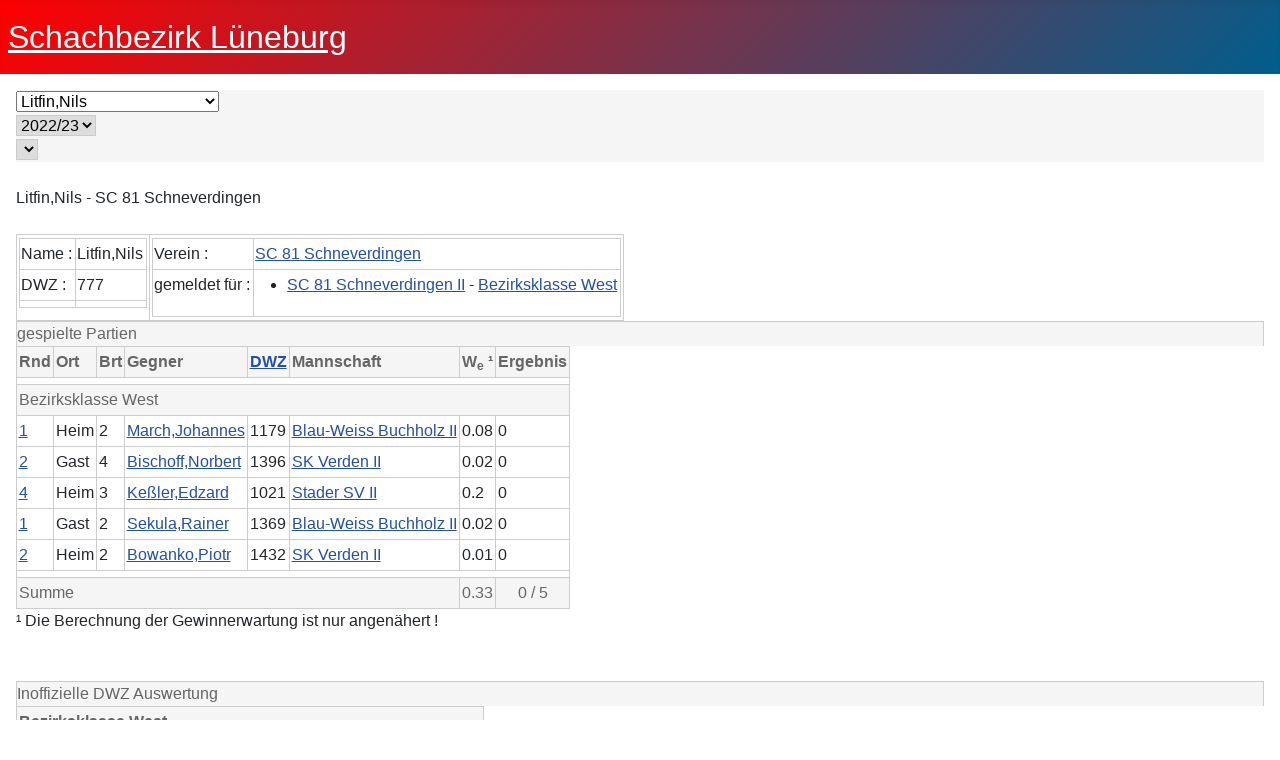

--- FILE ---
content_type: text/html; charset=utf-8
request_url: http://clm.schachbezirk4.de/index.php/component/clm/?view=spieler&saison=9&zps=70441&mglnr=220&PKZ=&Itemid=1
body_size: 7495
content:
<!DOCTYPE html>
<html lang="de-de" dir="ltr">
<head>
    <meta charset="utf-8">
	<meta name="viewport" content="width=device-width, initial-scale=1">
	<meta name="generator" content="Joomla! - Open Source Content Management">
	<title>Litfin,Nils - SC 81 Schneverdingen</title>
	<link href="/media/system/images/joomla-favicon.svg" rel="icon" type="image/svg+xml">
	<link href="/media/templates/site/cassiopeia/images/favicon.ico" rel="alternate icon" type="image/vnd.microsoft.icon">
	<link href="/media/system/images/joomla-favicon-pinned.svg" rel="mask-icon" color="#000">

    <link href="/media/system/css/joomla-fontawesome.min.css?f090ce47b4b2a3589d61ff9623f6a358" rel="lazy-stylesheet" /><noscript><link href="/media/system/css/joomla-fontawesome.min.css?f090ce47b4b2a3589d61ff9623f6a358" rel="stylesheet" /></noscript>
	<link href="/media/templates/site/cassiopeia/css/template.min.css?f090ce47b4b2a3589d61ff9623f6a358" rel="stylesheet" />
	<link href="/media/templates/site/cassiopeia/css/global/colors_standard.min.css?f090ce47b4b2a3589d61ff9623f6a358" rel="stylesheet" />
	<link href="/media/templates/site/cassiopeia/css/vendor/joomla-custom-elements/joomla-alert.min.css?0.2.0" rel="stylesheet" />
	<link href="/media/templates/site/cassiopeia/css/user.css?f090ce47b4b2a3589d61ff9623f6a358" rel="stylesheet" />
	<link href="/components/com_clm/includes/clm_content.css" rel="stylesheet" />
	<style>:root {
		--hue: 214;
		--template-bg-light: #f0f4fb;
		--template-text-dark: #495057;
		--template-text-light: #ffffff;
		--template-link-color: var(--link-color);
		--template-special-color: #001B4C;
		
	}</style>

    <script type="application/json" class="joomla-script-options new">{"joomla.jtext":{"JSHOWPASSWORD":"Passwort anzeigen","JHIDEPASSWORD":"Passwort ausblenden","ERROR":"Fehler","MESSAGE":"Nachricht","NOTICE":"Hinweis","WARNING":"Warnung","JCLOSE":"Schlie\u00dfen","JOK":"OK","JOPEN":"\u00d6ffnen"},"system.paths":{"root":"","rootFull":"http:\/\/clm.schachbezirk4.de\/","base":"","baseFull":"http:\/\/clm.schachbezirk4.de\/"},"csrf.token":"b89dd320954c6c98b6abfe889f259eee","system.keepalive":{"interval":3540000,"uri":"\/index.php\/component\/ajax\/?format=json"}}</script>
	<script src="/media/system/js/core.min.js?37ffe4186289eba9c5df81bea44080aff77b9684"></script>
	<script src="/media/templates/site/cassiopeia/js/template.min.js?f090ce47b4b2a3589d61ff9623f6a358" defer></script>
	<script src="/media/system/js/keepalive-es5.min.js?4eac3f5b0c42a860f0f438ed1bea8b0bdddb3804" defer nomodule></script>
	<script src="/media/system/js/messages-es5.min.js?c29829fd2432533d05b15b771f86c6637708bd9d" nomodule defer></script>
	<script src="/media/system/js/keepalive.min.js?9f10654c2f49ca104ca0449def6eec3f06bd19c0" type="module"></script>
	<script src="/media/system/js/fields/passwordview.min.js?7a48811dc5605f94fa90513f34bc7b5c54e91043" defer></script>
	<script src="/media/system/js/messages.min.js?7f7aa28ac8e8d42145850e8b45b3bc82ff9a6411" type="module"></script>
	<script>
				function clmCreateMasterDiv (e) {
					var newChildNodes = document.body.childNodes;  
					var newElement = document.createElement('div');
					newElement.id = 'clm';        
					for (var i = 0; i < newChildNodes.length;i++) {
					    newElement.appendChild(newChildNodes.item(i));
					    newChildNodes.item(0).parentNode.insertBefore(newElement, newChildNodes.item(i));
					}
				}
				document.addEventListener('DOMContentLoaded', clmCreateMasterDiv, false);</script>

</head>

<body class="site com_clm wrapper-static view-spieler no-layout no-task itemid-1 has-sidebar-left">
    <header class="header container-header full-width">

        
        
                    <div class="grid-child">
                <div class="navbar-brand">
                    <a class="brand-logo" href="/">
                        <span title="clm">Schachbezirk Lüneburg</span>                    </a>
                                    </div>
            </div>
        
            </header>

    <div class="site-grid">
        
        
        
                <div class="grid-child container-sidebar-left">
            <div class="sidebar-left card ">
            <h3 class="card-header ">Übersicht</h3>        <div class="card-body">
                <ul class="menu">

	            
    
	<li >
		<a href="/index.php/component/clm/?view=rangliste&amp;saison=12&amp;liga=76&amp;Itemid=1&amp;typeid=21"
	>
	<span>Bezirksoberliga</span>
	</a>

        
	</li>
<!-- Unterlink angeklickt -->
	<li >
		<a href="/index.php/component/clm/?view=rangliste&amp;saison=12&amp;liga=77&amp;Itemid=1&amp;typeid=21"
	>
	<span>Bezirksliga</span>
	</a>

        
	</li>
<!-- Unterlink angeklickt -->
	<li >
		<a href="/index.php/component/clm/?view=rangliste&amp;saison=12&amp;liga=78&amp;Itemid=1&amp;typeid=21"
	>
	<span>Bezirksklasse Ost</span>
	</a>

        
	</li>
<!-- Unterlink angeklickt -->
	<li >
		<a href="/index.php/component/clm/?view=rangliste&amp;saison=12&amp;liga=79&amp;Itemid=1&amp;typeid=21"
	>
	<span>Bezirksklasse West</span>
	</a>

        
	</li>
<!-- Unterlink angeklickt -->
	<li >
		<a href="/index.php/component/clm/?view=rangliste&amp;saison=12&amp;liga=81&amp;Itemid=1&amp;typeid=21"
	>
	<span>Kreisklasse Ost</span>
	</a>

        
	</li>
<!-- Unterlink angeklickt -->
	<li >
		<a href="/index.php/component/clm/?view=rangliste&amp;saison=12&amp;liga=84&amp;Itemid=1&amp;typeid=21"
	>
	<span>Kreisklasse West</span>
	</a>

        
	</li>
<!-- Unterlink angeklickt -->
            
</ul>
    </div>
</div>
<div class="sidebar-left card ">
            <h3 class="card-header ">Archiv</h3>        <div class="card-body">
                <ul class="menu">
	<li id="current" class="first_link">
	    <a href="/index.php/component/clm/?view=info&amp;saison=11&amp;atyp=0&amp;Itemid=1"
	    >
	    <span><b>2024/25</b></span>
	    </a>
	</li>
	<li id="current" class="first_link">
	    <a href="/index.php/component/clm/?view=info&amp;saison=10&amp;atyp=0&amp;Itemid=1"
	    >
	    <span><b>2023/24</b></span>
	    </a>
	</li>
	<li id="current" class="first_link">
	    <a href="/index.php/component/clm/?view=info&amp;saison=9&amp;atyp=0&amp;Itemid=1"
	    >
	    <span><b>2022/23</b></span>
	    </a>
	</li>
<ul>	<li >
		<a href="/index.php/component/clm/?view=rangliste&amp;saison=9&amp;liga=58&amp;Itemid=1&amp;typeid=21"
	>
	<span>Bezirksoberliga</span>
	</a>
	</li>
<!-- Unterlink angeklickt -->
	<li >
		<a href="/index.php/component/clm/?view=rangliste&amp;saison=9&amp;liga=59&amp;Itemid=1&amp;typeid=21"
	>
	<span>Bezirksliga</span>
	</a>
	</li>
<!-- Unterlink angeklickt -->
	<li >
		<a href="/index.php/component/clm/?view=rangliste&amp;saison=9&amp;liga=60&amp;Itemid=1&amp;typeid=21"
	>
	<span>Bezirksklasse Ost</span>
	</a>
	</li>
<!-- Unterlink angeklickt -->
	<li >
		<a href="/index.php/component/clm/?view=rangliste&amp;saison=9&amp;liga=61&amp;Itemid=1&amp;typeid=21"
	>
	<span>Bezirksklasse West</span>
	</a>
	</li>
<!-- Unterlink angeklickt -->
	<li >
		<a href="/index.php/component/clm/?view=rangliste&amp;saison=9&amp;liga=62&amp;Itemid=1&amp;typeid=21"
	>
	<span>Kreisklasse Ost</span>
	</a>
	</li>
<!-- Unterlink angeklickt -->
	<li >
		<a href="/index.php/component/clm/?view=rangliste&amp;saison=9&amp;liga=63&amp;Itemid=1&amp;typeid=21"
	>
	<span>Kreisklasse West</span>
	</a>
	</li>
<!-- Unterlink angeklickt -->
</ul>	<li id="current" class="first_link">
	    <a href="/index.php/component/clm/?view=info&amp;saison=8&amp;atyp=0&amp;Itemid=1"
	    >
	    <span><b>2021/22</b></span>
	    </a>
	</li>
	<li id="current" class="first_link">
	    <a href="/index.php/component/clm/?view=info&amp;saison=6&amp;atyp=0&amp;Itemid=1"
	    >
	    <span><b>2019/20</b></span>
	    </a>
	</li>
	<li id="current" class="first_link">
	    <a href="/index.php/component/clm/?view=info&amp;saison=5&amp;atyp=0&amp;Itemid=1"
	    >
	    <span><b>2018/19</b></span>
	    </a>
	</li>
	<li id="current" class="first_link">
	    <a href="/index.php/component/clm/?view=info&amp;saison=4&amp;atyp=0&amp;Itemid=1"
	    >
	    <span><b>2017/18</b></span>
	    </a>
	</li>
	<li id="current" class="first_link">
	    <a href="/index.php/component/clm/?view=info&amp;saison=2&amp;atyp=0&amp;Itemid=1"
	    >
	    <span><b>2016/17</b></span>
	    </a>
	</li>
	<li id="current" class="first_link">
	    <a href="/index.php/component/clm/?view=info&amp;saison=1&amp;atyp=0&amp;Itemid=1"
	    >
	    <span><b>2015/16</b></span>
	    </a>
	</li>
</ul>    </div>
</div>
<div class="sidebar-left card ">
            <h3 class="card-header ">Ergebnismeldung</h3>        <div class="card-body">
                <form id="login-form-16" class="mod-login" action="/index.php/component/clm/?view=spieler&amp;saison=9&amp;zps=70441&amp;mglnr=220&amp;PKZ=&amp;Itemid=101" method="post">

    
    <div class="mod-login__userdata userdata">
        <div class="mod-login__username form-group">
                            <div class="input-group">
                    <input id="modlgn-username-16" type="text" name="username" class="form-control" autocomplete="username" placeholder="Benutzername">
                    <label for="modlgn-username-16" class="visually-hidden">Benutzername</label>
                    <span class="input-group-text" title="Benutzername">
                        <span class="icon-user icon-fw" aria-hidden="true"></span>
                    </span>
                </div>
                    </div>

        <div class="mod-login__password form-group">
                            <div class="input-group">
                    <input id="modlgn-passwd-16" type="password" name="password" autocomplete="current-password" class="form-control" placeholder="Passwort">
                    <label for="modlgn-passwd-16" class="visually-hidden">Passwort</label>
                    <button type="button" class="btn btn-secondary input-password-toggle">
                        <span class="icon-eye icon-fw" aria-hidden="true"></span>
                        <span class="visually-hidden">Passwort anzeigen</span>
                    </button>
                </div>
                    </div>

                    <div class="mod-login__remember form-group">
                <div id="form-login-remember-16" class="form-check">
                    <input type="checkbox" name="remember" class="form-check-input" value="yes" id="form-login-input-remember-16">
                    <label class="form-check-label" for="form-login-input-remember-16">
                        Angemeldet bleiben                    </label>
                </div>
            </div>
        
        
        <div class="mod-login__submit form-group">
            <button type="submit" name="Submit" class="btn btn-primary w-100">Anmelden</button>
        </div>

                    <ul class="mod-login__options list-unstyled">
                <li>
                    <a href="/index.php/component/users/reset?Itemid=101">
                    Passwort vergessen?</a>
                </li>
                <li>
                    <a href="/index.php/component/users/remind?Itemid=101">
                    Benutzername vergessen?</a>
                </li>
                            </ul>
        <input type="hidden" name="option" value="com_users">
        <input type="hidden" name="task" value="user.login">
        <input type="hidden" name="return" value="aHR0cDovL2NsbS5zY2hhY2hiZXppcms0LmRlL2luZGV4LnBocC9jb21wb25lbnQvY2xtLz92aWV3PXNwaWVsZXImc2Fpc29uPTkmenBzPTcwNDQxJm1nbG5yPTIyMCZQS1o9Jkl0ZW1pZD0x">
        <input type="hidden" name="b89dd320954c6c98b6abfe889f259eee" value="1">    </div>
    </form>
    </div>
</div>

        </div>
        
        <div class="grid-child container-component">
            
            
            <div id="system-message-container" aria-live="polite"></div>

            <main>
            <div class="clm"><style type="text/css">

#clm .clm .pgn a, #clm .clm  a.pgn { color:666666 !important; }

#clm .clm tr.zeile1:hover td, #clm .clm tr.zeile2:hover td, #clm .clm tr.zeile1_auf:hover td, #clm .clm tr.zeile2_auf:hover td {background-color: #FFFFBB !important;}  /*-- Lesehilfe --*/

#clm .clm table th, #clm .clm table td { padding-left: 0.1em; padding-top: 0.2em; padding-right: 0.1em; padding-bottom: 0.2em; border: 1px solid #CCCCCC; }
#spieler div.title, #spieler div.spielerverlauf  { border-bottom: none !important; border: 1px solid #CCCCCC;}
.right .selectteam  { border: 1px solid #CCCCCC;}

#clm .clm .zeile1, #clm .clm .zeile1_dg2 { background-color: #FFFFFF;} 
#clm .clm .zeile2, #clm .clm .zeile2_dg2{ background-color: #F3F3F3;} 

#mannschaft td.punkte, #mannschaft td.spiele, #mannschaft td.prozent, #turnier_tabelle td.pkt, #turnier_tabelle td.sobe, #turnier_tabelle td.bhlz, #turnier_tabelle td.busu, #rangliste td.mp, #rangliste td.bp, td.fw_col {background-color: #FFFFCC !important;} 

#clm .clm table th, #clm .clm table th div{ background-color: #333333; color: #FFFFFF !important;}
#clm .clm table .anfang, #clm .clm table .ende, #clm .clm .clmbox, #spieler table.spielerverlauf th, #spieler div.spielerverlauf, #spieler .title, #clm .clm .clm-navigator ul li, #clm .clm .clm-navigator ul li ul{ background-color: #F5F5F5; color: #666666 !important;}

#vereinsliste th.col_1, #vereinsliste th.col_2,#vereinsliste th.col_3,#vereinsliste th.col_4,#vereinsliste th.col_5,#vereinsliste th.col_6,#vereinsliste th.col_7,#vereinsliste th.col_8, #vereinsliste th.col{background-color: #F5F5F5; color: #666666 !important;}

#wrong, .wrong {background:#FFFF99; border:1px solid #FFCC66;}

#mannschaft .nr { width: 45px; } 
#mannschaft .dwz { width: 40px; } 
#mannschaft .rnd { width: 30px; }
#mannschaft .punkte { width: 35px; }
#mannschaft .spiele { width: 35px; }
#mannschaft .prozent{ width: 35px; } 

/* Lesehilfe AUS bei Einzelturniermodus */
#tableoverflow tr.zeile1:hover td, #tableoverflow tr.zeile2:hover td, #tableoverflow tr.zeile1_auf:hover td, #tableoverflow tr.zeile2_auf:hover td {background: none !important;}
#tableoverflow tr.zeile1:hover td.sobe, #tableoverflow tr.zeile2:hover td.sobe, #tableoverflow tr.zeile1:hover td.fw_col, #tableoverflow tr.zeile2:hover td.fw_col, #tableoverflow tr.zeile1:hover td.pkt, #tableoverflow tr.zeile2:hover td.pkt,#tableoverflow tr.zeile1:hover td.busu, #tableoverflow tr.zeile2:hover td.busu{background-color: #FFFFCC !important;} 
#tableoverflow tr.zeile1:hover td.trenner, #tableoverflow tr.zeile2:hover td.trenner {background-color: #E8E8E8 !important;}
/** Auf- und Abstieg **/

#clm .clm .rang_auf {background-color: #C0DF82 !important;} 
#clm .clm .rang_auf_evtl {background-color: #DCEDBA !important;} 
#clm .clm .rang_ab {background-color: #E7A9A9 !important;} 
#clm .clm .rang_ab_evtl {background-color: #F3D6D6 !important;}

</style>

<div id="clm"><div id="spieler">
<script language="JavaScript">
<!-- Vereinsliste
function goto(form) { var index=form.select.selectedIndex
if (form.select.options[index].value != "0") {
location=form.select.options[index].value;}}
//-->
</script>


<div class="clmbox">
        <span class="left">
            <form name="form1">
                <select name="select" onchange="goto(this.form)" class="selectteam">
                				                       <option value="http://clm.schachbezirk4.de/index.php?option=com_clm&view=spieler&saison=9&zps=70441&mglnr=218&Itemid=1"
                    >Akgül,Malik</option>
				                  				                       <option value="http://clm.schachbezirk4.de/index.php?option=com_clm&view=spieler&saison=9&zps=70441&mglnr=215&Itemid=1"
                    >Albrecht,Jan-Dominique</option>
				                  				                       <option value="http://clm.schachbezirk4.de/index.php?option=com_clm&view=spieler&saison=9&zps=70441&mglnr=241&Itemid=1"
                    >Bacani,Jolo Wayne</option>
				                  				                       <option value="http://clm.schachbezirk4.de/index.php?option=com_clm&view=spieler&saison=9&zps=70441&mglnr=209&Itemid=1"
                    >Behrens,Heinz-Günther</option>
				                  				                       <option value="http://clm.schachbezirk4.de/index.php?option=com_clm&view=spieler&saison=9&zps=70441&mglnr=235&Itemid=1"
                    >Berger,Jannik Pascal</option>
				                  				                       <option value="http://clm.schachbezirk4.de/index.php?option=com_clm&view=spieler&saison=9&zps=70441&mglnr=228&Itemid=1"
                    >Birkholz,Amely</option>
				                  				                       <option value="http://clm.schachbezirk4.de/index.php?option=com_clm&view=spieler&saison=9&zps=70441&mglnr=101&Itemid=1"
                    >Bitter,Hans</option>
				                  				                       <option value="http://clm.schachbezirk4.de/index.php?option=com_clm&view=spieler&saison=9&zps=70441&mglnr=164&Itemid=1"
                    >Bogdanski,Cedrik</option>
				                  				                       <option value="http://clm.schachbezirk4.de/index.php?option=com_clm&view=spieler&saison=9&zps=70441&mglnr=222&Itemid=1"
                    >Bogdanski,Ole</option>
				                  				                       <option value="http://clm.schachbezirk4.de/index.php?option=com_clm&view=spieler&saison=9&zps=70441&mglnr=22&Itemid=1"
                    >Böhling,Heiko</option>
				                  				                       <option value="http://clm.schachbezirk4.de/index.php?option=com_clm&view=spieler&saison=9&zps=70441&mglnr=128&Itemid=1"
                    >Buhr,Thomas</option>
				                  				                       <option value="http://clm.schachbezirk4.de/index.php?option=com_clm&view=spieler&saison=9&zps=70441&mglnr=197&Itemid=1"
                    >Butte,Jürgen</option>
				                  				                       <option value="http://clm.schachbezirk4.de/index.php?option=com_clm&view=spieler&saison=9&zps=70441&mglnr=124&Itemid=1"
                    >Dzeyk,Gerhard</option>
				                  				                       <option value="http://clm.schachbezirk4.de/index.php?option=com_clm&view=spieler&saison=9&zps=70441&mglnr=213&Itemid=1"
                    >Finke,Frithjof</option>
				                  				                       <option value="http://clm.schachbezirk4.de/index.php?option=com_clm&view=spieler&saison=9&zps=70441&mglnr=229&Itemid=1"
                    >Grönke,David</option>
				                  				                       <option value="http://clm.schachbezirk4.de/index.php?option=com_clm&view=spieler&saison=9&zps=70441&mglnr=153&Itemid=1"
                    >Harms,Youri</option>
				                  				                       <option value="http://clm.schachbezirk4.de/index.php?option=com_clm&view=spieler&saison=9&zps=70441&mglnr=201&Itemid=1"
                    >Heyder,Marco</option>
				                  				                       <option value="http://clm.schachbezirk4.de/index.php?option=com_clm&view=spieler&saison=9&zps=70441&mglnr=19&Itemid=1"
                    >Holsten,Klaus</option>
				                  				                       <option value="http://clm.schachbezirk4.de/index.php?option=com_clm&view=spieler&saison=9&zps=70441&mglnr=234&Itemid=1"
                    >Kollin,Fabian</option>
				                  				                       <option value="http://clm.schachbezirk4.de/index.php?option=com_clm&view=spieler&saison=9&zps=70441&mglnr=216&Itemid=1"
                    >Krüger,Daniel</option>
				                  				                       <option value="http://clm.schachbezirk4.de/index.php?option=com_clm&view=spieler&saison=9&zps=70441&mglnr=232&Itemid=1"
                    >Kuhl,Frederique-Jerom</option>
				                  				                       <option value="http://clm.schachbezirk4.de/index.php?option=com_clm&view=spieler&saison=9&zps=70441&mglnr=193&Itemid=1"
                    >Liebscher,Mats Ole</option>
				                  				                       <option value="http://clm.schachbezirk4.de/index.php?option=com_clm&view=spieler&saison=9&zps=70441&mglnr=210&Itemid=1"
                    >Liebscher,Rolf</option>
				                  				                       <option value="http://clm.schachbezirk4.de/index.php?option=com_clm&view=spieler&saison=9&zps=70441&mglnr=220&Itemid=1"
                    selected="selected">Litfin,Nils</option>
				                  				                       <option value="http://clm.schachbezirk4.de/index.php?option=com_clm&view=spieler&saison=9&zps=70441&mglnr=69&Itemid=1"
                    >Maushake,Hans-Peter</option>
				                  				                       <option value="http://clm.schachbezirk4.de/index.php?option=com_clm&view=spieler&saison=9&zps=70441&mglnr=223&Itemid=1"
                    >Meyer,Uwe</option>
				                  				                       <option value="http://clm.schachbezirk4.de/index.php?option=com_clm&view=spieler&saison=9&zps=70441&mglnr=239&Itemid=1"
                    >Mijatovic,Djordje</option>
				                  				                       <option value="http://clm.schachbezirk4.de/index.php?option=com_clm&view=spieler&saison=9&zps=70441&mglnr=60&Itemid=1"
                    >Müller,Thomas</option>
				                  				                       <option value="http://clm.schachbezirk4.de/index.php?option=com_clm&view=spieler&saison=9&zps=70441&mglnr=161&Itemid=1"
                    >Naumann,Alexander</option>
				                  				                       <option value="http://clm.schachbezirk4.de/index.php?option=com_clm&view=spieler&saison=9&zps=70441&mglnr=185&Itemid=1"
                    >Naumann,Holger</option>
				                  				                       <option value="http://clm.schachbezirk4.de/index.php?option=com_clm&view=spieler&saison=9&zps=70441&mglnr=205&Itemid=1"
                    >Naumann,Luis Alexander</option>
				                  				                       <option value="http://clm.schachbezirk4.de/index.php?option=com_clm&view=spieler&saison=9&zps=70441&mglnr=38&Itemid=1"
                    >Naumann,Nadine</option>
				                  				                       <option value="http://clm.schachbezirk4.de/index.php?option=com_clm&view=spieler&saison=9&zps=70441&mglnr=126&Itemid=1"
                    >Neppert,Alexander</option>
				                  				                       <option value="http://clm.schachbezirk4.de/index.php?option=com_clm&view=spieler&saison=9&zps=70441&mglnr=2&Itemid=1"
                    >Osmers,Anke</option>
				                  				                       <option value="http://clm.schachbezirk4.de/index.php?option=com_clm&view=spieler&saison=9&zps=70441&mglnr=110&Itemid=1"
                    >Osmers,Niels</option>
				                  				                       <option value="http://clm.schachbezirk4.de/index.php?option=com_clm&view=spieler&saison=9&zps=70441&mglnr=238&Itemid=1"
                    >Peters,Jan-Hendrick</option>
				                  				                       <option value="http://clm.schachbezirk4.de/index.php?option=com_clm&view=spieler&saison=9&zps=70441&mglnr=245&Itemid=1"
                    >Petersilie,Hans-Joachim</option>
				                  				                       <option value="http://clm.schachbezirk4.de/index.php?option=com_clm&view=spieler&saison=9&zps=70441&mglnr=211&Itemid=1"
                    >Romero Rodriguez,Angel</option>
				                  				                       <option value="http://clm.schachbezirk4.de/index.php?option=com_clm&view=spieler&saison=9&zps=70441&mglnr=240&Itemid=1"
                    >Scherma,Schaurya</option>
				                  				                       <option value="http://clm.schachbezirk4.de/index.php?option=com_clm&view=spieler&saison=9&zps=70441&mglnr=244&Itemid=1"
                    >Scherma,Schubham</option>
				                  				                       <option value="http://clm.schachbezirk4.de/index.php?option=com_clm&view=spieler&saison=9&zps=70441&mglnr=217&Itemid=1"
                    >Schernat,Markus</option>
				                  				                       <option value="http://clm.schachbezirk4.de/index.php?option=com_clm&view=spieler&saison=9&zps=70441&mglnr=186&Itemid=1"
                    >Schröder,Laurenz Carl</option>
				                  				                       <option value="http://clm.schachbezirk4.de/index.php?option=com_clm&view=spieler&saison=9&zps=70441&mglnr=226&Itemid=1"
                    >Schröder,Waltraut</option>
				                  				                       <option value="http://clm.schachbezirk4.de/index.php?option=com_clm&view=spieler&saison=9&zps=70441&mglnr=72&Itemid=1"
                    >Schulz,Benjamin</option>
				                  				                       <option value="http://clm.schachbezirk4.de/index.php?option=com_clm&view=spieler&saison=9&zps=70441&mglnr=206&Itemid=1"
                    >Schulz,Jürgen</option>
				                  				                       <option value="http://clm.schachbezirk4.de/index.php?option=com_clm&view=spieler&saison=9&zps=70441&mglnr=227&Itemid=1"
                    >Schulze,Tim</option>
				                  				                       <option value="http://clm.schachbezirk4.de/index.php?option=com_clm&view=spieler&saison=9&zps=70441&mglnr=236&Itemid=1"
                    >Sczesny,Lia</option>
				                  				                       <option value="http://clm.schachbezirk4.de/index.php?option=com_clm&view=spieler&saison=9&zps=70441&mglnr=231&Itemid=1"
                    >Ullrich,Michel Anton</option>
				                  				                       <option value="http://clm.schachbezirk4.de/index.php?option=com_clm&view=spieler&saison=9&zps=70441&mglnr=237&Itemid=1"
                    >Weber,Jonas Goodness</option>
				                  				                       <option value="http://clm.schachbezirk4.de/index.php?option=com_clm&view=spieler&saison=9&zps=70441&mglnr=243&Itemid=1"
                    >Wedemeyer,Ida Lotta</option>
				                  				                       <option value="http://clm.schachbezirk4.de/index.php?option=com_clm&view=spieler&saison=9&zps=70441&mglnr=242&Itemid=1"
                    >Weißer,Andreas</option>
				                  				                       <option value="http://clm.schachbezirk4.de/index.php?option=com_clm&view=spieler&saison=9&zps=70441&mglnr=188&Itemid=1"
                    >Westermann,Jan-David</option>
				                  				                       <option value="http://clm.schachbezirk4.de/index.php?option=com_clm&view=spieler&saison=9&zps=70441&mglnr=200&Itemid=1"
                    >Westermann,Nils-Marvin</option>
				                  				                       <option value="http://clm.schachbezirk4.de/index.php?option=com_clm&view=spieler&saison=9&zps=70441&mglnr=112&Itemid=1"
                    >Wichern,Heiner</option>
				                  				                       <option value="http://clm.schachbezirk4.de/index.php?option=com_clm&view=spieler&saison=9&zps=70441&mglnr=116&Itemid=1"
                    >Winkelmann,Andreas</option>
				                  				                       <option value="http://clm.schachbezirk4.de/index.php?option=com_clm&view=spieler&saison=9&zps=70441&mglnr=221&Itemid=1"
                    >Zhelezarov,Veniamin</option>
				                  				                       <option value="http://clm.schachbezirk4.de/index.php?option=com_clm&view=spieler&saison=9&zps=70441&mglnr=11&Itemid=1"
                    >Ziemann,Manfred</option>
				                                  </select>
            </form>
        </span>
        
        <span class="right">
        	<form name="form1">
            	<select name="select" onchange="goto(this.form)" class="selectteam">
                	                    	<option value="http://clm.schachbezirk4.de/index.php?option=com_clm&view=spieler&saison=12&zps=70441&mglnr=220&PKZ=&Itemid=1"
                        >2025/26 </option>
                                        	<option value="http://clm.schachbezirk4.de/index.php?option=com_clm&view=spieler&saison=11&zps=70441&mglnr=220&PKZ=&Itemid=1"
                        >2024/25 </option>
                                        	<option value="http://clm.schachbezirk4.de/index.php?option=com_clm&view=spieler&saison=10&zps=70441&mglnr=220&PKZ=&Itemid=1"
                        >2023/24 </option>
                                        	<option value="http://clm.schachbezirk4.de/index.php?option=com_clm&view=spieler&saison=9&zps=70441&mglnr=220&PKZ=&Itemid=1"
                        selected="selected">2022/23 </option>
                                        	<option value="http://clm.schachbezirk4.de/index.php?option=com_clm&view=spieler&saison=8&zps=70441&mglnr=220&PKZ=&Itemid=1"
                        >2021/22 </option>
                                        	<option value="http://clm.schachbezirk4.de/index.php?option=com_clm&view=spieler&saison=6&zps=70441&mglnr=220&PKZ=&Itemid=1"
                        >2019/20 </option>
                                        	<option value="http://clm.schachbezirk4.de/index.php?option=com_clm&view=spieler&saison=5&zps=70441&mglnr=220&PKZ=&Itemid=1"
                        >2018/19 </option>
                                        	<option value="http://clm.schachbezirk4.de/index.php?option=com_clm&view=spieler&saison=4&zps=70441&mglnr=220&PKZ=&Itemid=1"
                        >2017/18 </option>
                                        	<option value="http://clm.schachbezirk4.de/index.php?option=com_clm&view=spieler&saison=2&zps=70441&mglnr=220&PKZ=&Itemid=1"
                        >2016/17 </option>
                                        	<option value="http://clm.schachbezirk4.de/index.php?option=com_clm&view=spieler&saison=1&zps=70441&mglnr=220&PKZ=&Itemid=1"
                        >2015/16 </option>
                                    </select>
            </form>
        </span>
                    
        <span class="right">
            <form name="form1">
                <select name="select" onchange="goto(this.form)" class="selectteam">
                                </select>
            </form>
        </span>
        
    <div class="clear"></div>
    
</div>
<br>

<div class="componentheading">Litfin,Nils - SC 81 Schneverdingen</div>

<!-- /// Spielerdetails /// -->
<br>

<div class="desc">
<table cellpadding="0" cellspacing="0" class="details">
  <tr>
  
    <!-- Erste Spalte -->
    <td valign="top" class="det_coltop1">
    	<table cellpadding="0" cellspacing="0" class="details">
            <tr>
            <td class="det_col1">Name : </td>
            <td class="det_col2">Litfin,Nils</td>
            </tr>
            <tr>
          					<td class="det_col1">DWZ : </td>
            			
        					<td class="det_col2">777</td>
            			
            </tr>
            <tr>
            <td class="det_col1"></td>
            <td class="det_col2"><a href="http://ratings.fide.com/card.phtml?event=" target="_blank"></a></td>
        	</tr>
        </table>
    </td>
    <!-- Erste Spalte Ende -->
    
    <!-- Zweite Spalte -->
    <td valign="top" class="det_coltop2">
    	<table cellpadding="0" cellspacing="0" class="details">
            <tr>
            <td class="det_col3">Verein : </td>
            				<td class="det_col4"><a href="/index.php/component/clm/?view=verein&amp;saison=9&amp;zps=70441&amp;Itemid=1">SC 81 Schneverdingen</a></td>
                        </tr>
            			<tr>
			<td class="det_col3" valign="top">gemeldet für : </td>
            <td class="det_col4" valign="top">
                                <ul><li><a href="/index.php/component/clm/?view=mannschaft&amp;saison=9&amp;liga=61&amp;tlnr=2&amp;Itemid=1">SC 81 Schneverdingen II</a> - <a href="/index.php/component/clm/?view=rangliste&amp;saison=9&amp;liga=61&amp;Itemid=1">Bezirksklasse West<br></a></li>  
                </ul>
                        </td>
        	</tr>
        </table>
	</td>
    <!-- Zweite Spalte Ende -->
    
  </tr>
</table>
</div>

<!-- /// gespielte Partien /// -->
<div class="title">gespielte Partien</div>

    <table cellpadding="0" cellspacing="0" class="spielerverlauf">
    
    <tr>
        <th class="gsp">Rnd</th>
        <th class="gsp">Ort</th>
        <th class="gsp">Brt</th>
        <th>Gegner</th>
        <th class="gsp">
					<a title="Die letzte DWZ-Datenübernahme vom DSB zu dieser Saison erfolgte am  15. August 2022" class="CLMTooltip">DWZ</a>
		        <th>Mannschaft</th>
        <th class="gsp2">W<sub>e</sub> &sup1;</th>
        <th class="gsp2">Ergebnis</th>
    </tr>
    <tr><td class='noBorder' colspan='8'></td></tr><tr><td class='anfang' colspan='8'>Bezirksklasse West</td></tr> 
    <tr>
        <td class="gsp"><a href="/index.php/component/clm/?view=runde&amp;saison=9&amp;liga=61&amp;runde=1&amp;dg=1">1</a></td>
            <td class="gsp">Heim</td>
            <td class="gsp">2</td>
        <td align="left"><a href="/index.php/component/clm/?view=spieler&amp;saison=9&amp;zps=70404&amp;mglnr=1028&amp;PKZ=&amp;Itemid=1">March,Johannes</a></td>
               <td class="gsp2">1179</td>
        <td align="left"><a href="/index.php/component/clm/?view=mannschaft&amp;saison=9&amp;liga=61&amp;tlnr=5&amp;Itemid=1">Blau-Weiss Buchholz II</a></td>
            <td class="gsp2">0.08</td>
            
                <td class="gsp2_w">0</td>
                </tr>
     
    <tr>
        <td class="gsp"><a href="/index.php/component/clm/?view=runde&amp;saison=9&amp;liga=61&amp;runde=2&amp;dg=1">2</a></td>
            <td class="gsp">Gast</td>
            <td class="gsp">4</td>
        <td align="left"><a href="/index.php/component/clm/?view=spieler&amp;saison=9&amp;zps=70442&amp;mglnr=167&amp;PKZ=&amp;Itemid=1">Bischoff,Norbert</a></td>
               <td class="gsp2">1396</td>
        <td align="left"><a href="/index.php/component/clm/?view=mannschaft&amp;saison=9&amp;liga=61&amp;tlnr=1&amp;Itemid=1">SK Verden II</a></td>
            <td class="gsp2">0.02</td>
            
                <td class="gsp2_b">0</td> 
    		    </tr>
     
    <tr>
        <td class="gsp"><a href="/index.php/component/clm/?view=runde&amp;saison=9&amp;liga=61&amp;runde=4&amp;dg=1">4</a></td>
            <td class="gsp">Heim</td>
            <td class="gsp">3</td>
        <td align="left"><a href="/index.php/component/clm/?view=spieler&amp;saison=9&amp;zps=70422&amp;mglnr=1224&amp;PKZ=&amp;Itemid=1">Keßler,Edzard</a></td>
               <td class="gsp2">1021</td>
        <td align="left"><a href="/index.php/component/clm/?view=mannschaft&amp;saison=9&amp;liga=61&amp;tlnr=3&amp;Itemid=1">Stader SV II</a></td>
            <td class="gsp2">0.2</td>
            
                <td class="gsp2_b">0</td> 
    		    </tr>
     
    <tr>
        <td class="gsp"><a href="/index.php/component/clm/?view=runde&amp;saison=9&amp;liga=61&amp;runde=1&amp;dg=2">1</a></td>
            <td class="gsp">Gast</td>
            <td class="gsp">2</td>
        <td align="left"><a href="/index.php/component/clm/?view=spieler&amp;saison=9&amp;zps=70404&amp;mglnr=66&amp;PKZ=&amp;Itemid=1">Sekula,Rainer</a></td>
               <td class="gsp2">1369</td>
        <td align="left"><a href="/index.php/component/clm/?view=mannschaft&amp;saison=9&amp;liga=61&amp;tlnr=5&amp;Itemid=1">Blau-Weiss Buchholz II</a></td>
            <td class="gsp2">0.02</td>
            
                <td class="gsp2_b">0</td> 
    		    </tr>
     
    <tr>
        <td class="gsp"><a href="/index.php/component/clm/?view=runde&amp;saison=9&amp;liga=61&amp;runde=2&amp;dg=2">2</a></td>
            <td class="gsp">Heim</td>
            <td class="gsp">2</td>
        <td align="left"><a href="/index.php/component/clm/?view=spieler&amp;saison=9&amp;zps=70442&amp;mglnr=1101&amp;PKZ=&amp;Itemid=1">Bowanko,Piotr</a></td>
               <td class="gsp2">1432</td>
        <td align="left"><a href="/index.php/component/clm/?view=mannschaft&amp;saison=9&amp;liga=61&amp;tlnr=1&amp;Itemid=1">SK Verden II</a></td>
            <td class="gsp2">0.01</td>
            
                <td class="gsp2_w">0</td>
                </tr>
        <tr><td class='noBorder' colspan='8'></td></tr>
    <tr class="ende">
        <td colspan="6">Summe</td>
                <td align="center">0.33</td>
        <td align="center">0  /  5</td>
    </tr>
    <!-- -->
    
    </table>
<div class="hint">&sup1; Die Berechnung der Gewinnerwartung ist nur angenähert !</div>
<br>

<!-- /// DWZ Auswertung /// -->
<br>
<div class="title">Inoffizielle DWZ Auswertung</div>

    <table cellpadding="0" cellspacing="0" class="spielerdwzneu">
    <tr>
        <th class="anfang" colspan="9">Bezirksklasse West</th>
    </tr>
    <tr>
        <td><a title="Die letzte DWZ-Datenübernahme vom DSB zu dieser Saison erfolgte am  15. August 2022" class="CLMTooltip">alte DWZ</a></td>
		<td>W</td>
        <td>W<sub>e</sub></td>
        <td>E<sub>F</sub></td>
        <td>Leistung</td>
        <td>Niveau</td>
        <td>Punkte</td>
        <td>DWZ<sub>neu</sub></td>
        <td>Differenz</td>
	</tr>
    
    <tr>
       		<td>777-2</td>
        <td>0.0</td>
        <td>0.33</td>
        <td>37</td>
        <td>-</td>
        <td>1278</td>
        
                <td>0  /  5</td>
                         <td>771-3</td>
                <td>-6</td>
    </tr>
    </table>

<div class="hint">Die letzte DWZ-Datenübernahme vom DSB zu dieser Saison erfolgte am  15. August 2022</div>
<div style="font-size: 11px; text-align: center; border-top: 1px solid #CCC; padding: 10px 0 5px 0; color:#999999;">Powered by <a href="https://www.chessleaguemanager.de" target="_blank">ChessLeagueManager </a></div>
<div class="clr"></div></div></div></div>
            </main>
            
        </div>

        
        
            </div>

    
    
    
</body>
</html>


--- FILE ---
content_type: text/css
request_url: http://clm.schachbezirk4.de/media/templates/site/cassiopeia/css/user.css?f090ce47b4b2a3589d61ff9623f6a358
body_size: 125
content:
:root {
  --cassiopeia-color-primary: #ff0000;
  --cassiopeia-color-hover: #005e8d;
  --cassiopeia-color-link: #ff0000;
}